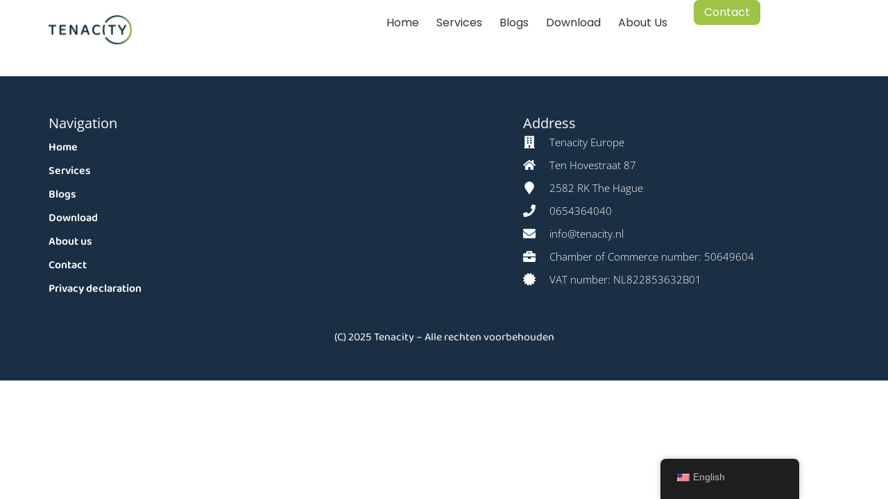

--- FILE ---
content_type: text/html; charset=UTF-8
request_url: https://tenacity.nl/wp-content/plugins/translatepress-multilingual/includes/trp-ajax.php
body_size: 153
content:
[{"type":"regular","group":"dynamicstrings","translationsArray":{"en_US":{"translated":"About Us","status":"1","editedTranslation":"About Us"}},"original":"About Us"},{"type":"regular","group":"dynamicstrings","translationsArray":{"en_US":{"translated":"Contact","status":"1","editedTranslation":"Contact"}},"original":"Contact"},{"type":"regular","group":"dynamicstrings","translationsArray":{"en_US":{"translated":"cropped-tenacity-europe-1_244_86.jpg","status":"1","editedTranslation":"cropped-tenacity-europe-1_244_86.jpg"}},"original":"cropped-tenacity-europe-1_244_86.jpg"},{"type":"regular","group":"dynamicstrings","translationsArray":{"en_US":{"translated":"Home","status":"1","editedTranslation":"Home"}},"original":"Home"}]

--- FILE ---
content_type: text/css
request_url: https://tenacity.nl/wp-content/uploads/elementor/css/post-969.css?ver=1767172766
body_size: 689
content:
.elementor-kit-969{--e-global-color-primary:#1B2F44;--e-global-color-secondary:#1B2F44;--e-global-color-text:#333333;--e-global-color-accent:#9DC347;--e-global-color-32eb0b5:#9DC347;--e-global-color-0a3f5e3:#F7B61D;--e-global-color-3d39884:#0000000D;--e-global-color-1969fd6:#F5F5F5;--e-global-color-77e02e7:#FFFFFF;--e-global-color-70c5cca:#9DC347;--e-global-color-ce2d43a:#0000000D;--e-global-color-4b9ecbe:#F5F5F5;--e-global-color-1202343:#2A9CD3;--e-global-color-c0e7f1d:#266577;--e-global-color-a776d1e:#1B2F44;--e-global-typography-primary-font-family:"Baloo 2";--e-global-typography-primary-font-size:1em;--e-global-typography-primary-font-weight:600;--e-global-typography-primary-line-height:1.8em;--e-global-typography-secondary-font-family:"Baloo 2";--e-global-typography-secondary-font-size:1em;--e-global-typography-secondary-font-weight:400;--e-global-typography-secondary-line-height:1.6px;--e-global-typography-text-font-family:"Baloo 2";--e-global-typography-text-font-weight:400;--e-global-typography-text-line-height:1.6em;--e-global-typography-accent-font-family:"Baloo 2";--e-global-typography-accent-font-weight:500;--e-global-typography-237ebaa-font-family:"Baloo 2";--e-global-typography-237ebaa-font-size:1.2em;--e-global-typography-237ebaa-font-weight:400;--e-global-typography-237ebaa-line-height:1.6em;}.elementor-kit-969 e-page-transition{background-color:#FFBC7D;}.elementor-kit-969 a{color:#000000;}.elementor-kit-969 h1{font-family:"Poppins", Sans-serif;font-size:1.3em;font-weight:700;line-height:1.6px;}.elementor-kit-969 h2{font-family:"Poppins", Sans-serif;font-size:1.1em;font-weight:300;line-height:1.6em;}.elementor-kit-969 h3{font-family:"Poppins", Sans-serif;}.elementor-kit-969 h4{font-family:"Poppins", Sans-serif;}.elementor-kit-969 h5{font-family:"Poppins", Sans-serif;}.elementor-kit-969 h6{font-family:"Poppins", Sans-serif;}.elementor-section.elementor-section-boxed > .elementor-container{max-width:1140px;}.e-con{--container-max-width:1140px;}.elementor-widget:not(:last-child){margin-block-end:20px;}.elementor-element{--widgets-spacing:20px 20px;--widgets-spacing-row:20px;--widgets-spacing-column:20px;}{}h1.entry-title{display:var(--page-title-display);}.site-header .site-branding{flex-direction:column;align-items:stretch;}.site-header{padding-inline-end:0px;padding-inline-start:0px;}.site-footer .site-branding{flex-direction:column;align-items:stretch;}@media(max-width:1024px){.elementor-section.elementor-section-boxed > .elementor-container{max-width:1024px;}.e-con{--container-max-width:1024px;}}@media(max-width:767px){.elementor-kit-969{--e-global-typography-primary-font-size:15px;--e-global-typography-primary-line-height:1.6em;--e-global-typography-text-font-size:15px;--e-global-typography-text-line-height:1.6em;}.elementor-kit-969 h1{font-size:1.8em;line-height:1.8em;}.elementor-kit-969 h2{font-size:1.2em;line-height:1.8em;}.elementor-section.elementor-section-boxed > .elementor-container{max-width:767px;}.e-con{--container-max-width:767px;}}

--- FILE ---
content_type: text/css
request_url: https://tenacity.nl/wp-content/uploads/elementor/css/post-13.css?ver=1767173238
body_size: 2042
content:
.elementor-13 .elementor-element.elementor-element-7396fa09{--display:flex;--min-height:110px;--flex-direction:row;--container-widget-width:calc( ( 1 - var( --container-widget-flex-grow ) ) * 100% );--container-widget-height:100%;--container-widget-flex-grow:1;--container-widget-align-self:stretch;--flex-wrap-mobile:wrap;--align-items:stretch;--gap:0px 0px;--row-gap:0px;--column-gap:0px;--padding-top:0px;--padding-bottom:0px;--padding-left:0px;--padding-right:0px;--z-index:95;}.elementor-13 .elementor-element.elementor-element-7396fa09:not(.elementor-motion-effects-element-type-background), .elementor-13 .elementor-element.elementor-element-7396fa09 > .elementor-motion-effects-container > .elementor-motion-effects-layer{background-color:#FFFFFF;}.elementor-13 .elementor-element.elementor-element-6eef7142{--display:flex;--flex-direction:column;--container-widget-width:100%;--container-widget-height:initial;--container-widget-flex-grow:0;--container-widget-align-self:initial;--flex-wrap-mobile:wrap;--justify-content:center;--gap:20px 20px;--row-gap:20px;--column-gap:20px;--padding-top:0px;--padding-bottom:0px;--padding-left:0px;--padding-right:0px;}.elementor-13 .elementor-element.elementor-element-6eef7142.e-con{--flex-grow:0;--flex-shrink:0;}.pp-tooltip.pp-tooltip-{{ID}} .pp-tooltip-content{font-family:var( --e-global-typography-accent-font-family ), Sans-serif;font-size:var( --e-global-typography-accent-font-size );font-weight:var( --e-global-typography-accent-font-weight );line-height:var( --e-global-typography-accent-line-height );}.elementor-widget-theme-site-logo .widget-image-caption{color:var( --e-global-color-text );font-family:var( --e-global-typography-text-font-family ), Sans-serif;font-size:var( --e-global-typography-text-font-size );font-weight:var( --e-global-typography-text-font-weight );line-height:var( --e-global-typography-text-line-height );}.elementor-13 .elementor-element.elementor-element-2f403976 > .elementor-widget-container{margin:0px 0px 0px 0px;padding:0px 0px 0px 0px;}.elementor-13 .elementor-element.elementor-element-2f403976{text-align:left;}.elementor-13 .elementor-element.elementor-element-2f403976 img{width:120px;height:86px;object-fit:contain;object-position:center center;}.elementor-13 .elementor-element.elementor-element-63b7b1f9{--display:flex;--flex-direction:row;--container-widget-width:calc( ( 1 - var( --container-widget-flex-grow ) ) * 100% );--container-widget-height:100%;--container-widget-flex-grow:1;--container-widget-align-self:stretch;--flex-wrap-mobile:wrap;--justify-content:flex-end;--align-items:center;--gap:20px 20px;--row-gap:20px;--column-gap:20px;--padding-top:0%;--padding-bottom:0%;--padding-left:0%;--padding-right:0%;}.elementor-13 .elementor-element.elementor-element-63b7b1f9.e-con{--flex-grow:0;--flex-shrink:0;}.elementor-widget-nav-menu .elementor-nav-menu .elementor-item{font-family:var( --e-global-typography-primary-font-family ), Sans-serif;font-size:var( --e-global-typography-primary-font-size );font-weight:var( --e-global-typography-primary-font-weight );line-height:var( --e-global-typography-primary-line-height );}.elementor-widget-nav-menu .elementor-nav-menu--main .elementor-item{color:var( --e-global-color-text );fill:var( --e-global-color-text );}.elementor-widget-nav-menu .elementor-nav-menu--main .elementor-item:hover,
					.elementor-widget-nav-menu .elementor-nav-menu--main .elementor-item.elementor-item-active,
					.elementor-widget-nav-menu .elementor-nav-menu--main .elementor-item.highlighted,
					.elementor-widget-nav-menu .elementor-nav-menu--main .elementor-item:focus{color:var( --e-global-color-accent );fill:var( --e-global-color-accent );}.elementor-widget-nav-menu .elementor-nav-menu--main:not(.e--pointer-framed) .elementor-item:before,
					.elementor-widget-nav-menu .elementor-nav-menu--main:not(.e--pointer-framed) .elementor-item:after{background-color:var( --e-global-color-accent );}.elementor-widget-nav-menu .e--pointer-framed .elementor-item:before,
					.elementor-widget-nav-menu .e--pointer-framed .elementor-item:after{border-color:var( --e-global-color-accent );}.elementor-widget-nav-menu{--e-nav-menu-divider-color:var( --e-global-color-text );}.elementor-widget-nav-menu .elementor-nav-menu--dropdown .elementor-item, .elementor-widget-nav-menu .elementor-nav-menu--dropdown  .elementor-sub-item{font-family:var( --e-global-typography-accent-font-family ), Sans-serif;font-size:var( --e-global-typography-accent-font-size );font-weight:var( --e-global-typography-accent-font-weight );}.elementor-13 .elementor-element.elementor-element-38dfb2c{width:var( --container-widget-width, 81.849% );max-width:81.849%;--container-widget-width:81.849%;--container-widget-flex-grow:0;--e-nav-menu-horizontal-menu-item-margin:calc( 15px / 2 );}.elementor-13 .elementor-element.elementor-element-38dfb2c > .elementor-widget-container{padding:10px 5px 10px 5px;}.elementor-13 .elementor-element.elementor-element-38dfb2c.elementor-element{--flex-grow:0;--flex-shrink:0;}.elementor-13 .elementor-element.elementor-element-38dfb2c .elementor-menu-toggle{margin-left:auto;background-color:#02010100;}.elementor-13 .elementor-element.elementor-element-38dfb2c .elementor-nav-menu .elementor-item{font-family:"Poppins", Sans-serif;font-size:16px;font-weight:400;text-transform:capitalize;font-style:normal;text-decoration:none;line-height:1em;letter-spacing:0px;word-spacing:0em;}.elementor-13 .elementor-element.elementor-element-38dfb2c .elementor-nav-menu--main .elementor-item{color:var( --e-global-color-text );fill:var( --e-global-color-text );padding-left:5px;padding-right:5px;padding-top:15px;padding-bottom:15px;}.elementor-13 .elementor-element.elementor-element-38dfb2c .elementor-nav-menu--main .elementor-item:hover,
					.elementor-13 .elementor-element.elementor-element-38dfb2c .elementor-nav-menu--main .elementor-item.elementor-item-active,
					.elementor-13 .elementor-element.elementor-element-38dfb2c .elementor-nav-menu--main .elementor-item.highlighted,
					.elementor-13 .elementor-element.elementor-element-38dfb2c .elementor-nav-menu--main .elementor-item:focus{color:var( --e-global-color-text );}.elementor-13 .elementor-element.elementor-element-38dfb2c .elementor-nav-menu--main:not(.e--pointer-framed) .elementor-item:before,
					.elementor-13 .elementor-element.elementor-element-38dfb2c .elementor-nav-menu--main:not(.e--pointer-framed) .elementor-item:after{background-color:#0000000D;}.elementor-13 .elementor-element.elementor-element-38dfb2c .e--pointer-framed .elementor-item:before,
					.elementor-13 .elementor-element.elementor-element-38dfb2c .e--pointer-framed .elementor-item:after{border-color:#0000000D;}.elementor-13 .elementor-element.elementor-element-38dfb2c .elementor-nav-menu--main:not(.elementor-nav-menu--layout-horizontal) .elementor-nav-menu > li:not(:last-child){margin-bottom:15px;}.elementor-13 .elementor-element.elementor-element-38dfb2c .elementor-item:before{border-radius:8px;}.elementor-13 .elementor-element.elementor-element-38dfb2c .e--animation-shutter-in-horizontal .elementor-item:before{border-radius:8px 8px 0 0;}.elementor-13 .elementor-element.elementor-element-38dfb2c .e--animation-shutter-in-horizontal .elementor-item:after{border-radius:0 0 8px 8px;}.elementor-13 .elementor-element.elementor-element-38dfb2c .e--animation-shutter-in-vertical .elementor-item:before{border-radius:0 8px 8px 0;}.elementor-13 .elementor-element.elementor-element-38dfb2c .e--animation-shutter-in-vertical .elementor-item:after{border-radius:8px 0 0 8px;}.elementor-13 .elementor-element.elementor-element-38dfb2c .elementor-nav-menu--dropdown a, .elementor-13 .elementor-element.elementor-element-38dfb2c .elementor-menu-toggle{color:#1C244B;fill:#1C244B;}.elementor-13 .elementor-element.elementor-element-38dfb2c .elementor-nav-menu--dropdown{background-color:#F3F5F8;}.elementor-13 .elementor-element.elementor-element-38dfb2c .elementor-nav-menu--dropdown a:hover,
					.elementor-13 .elementor-element.elementor-element-38dfb2c .elementor-nav-menu--dropdown a:focus,
					.elementor-13 .elementor-element.elementor-element-38dfb2c .elementor-nav-menu--dropdown a.elementor-item-active,
					.elementor-13 .elementor-element.elementor-element-38dfb2c .elementor-nav-menu--dropdown a.highlighted{background-color:#F9FAFD;}.elementor-13 .elementor-element.elementor-element-38dfb2c .elementor-nav-menu--dropdown a.elementor-item-active{background-color:#F9FAFD;}.elementor-13 .elementor-element.elementor-element-38dfb2c .elementor-nav-menu--dropdown .elementor-item, .elementor-13 .elementor-element.elementor-element-38dfb2c .elementor-nav-menu--dropdown  .elementor-sub-item{font-family:"Poppins", Sans-serif;font-size:16px;font-weight:400;text-transform:capitalize;font-style:normal;text-decoration:none;letter-spacing:0px;word-spacing:0em;}.elementor-13 .elementor-element.elementor-element-38dfb2c .elementor-nav-menu--dropdown li:not(:last-child){border-style:solid;border-color:#F6F6F6;}.elementor-13 .elementor-element.elementor-element-38dfb2c div.elementor-menu-toggle{color:var( --e-global-color-text );}.elementor-13 .elementor-element.elementor-element-38dfb2c div.elementor-menu-toggle svg{fill:var( --e-global-color-text );}.elementor-widget-button .elementor-button{background-color:var( --e-global-color-accent );font-family:var( --e-global-typography-accent-font-family ), Sans-serif;font-size:var( --e-global-typography-accent-font-size );font-weight:var( --e-global-typography-accent-font-weight );line-height:var( --e-global-typography-accent-line-height );}.elementor-13 .elementor-element.elementor-element-7d896519 .elementor-button{background-color:var( --e-global-color-32eb0b5 );font-family:"Poppins", Sans-serif;font-size:16px;font-weight:400;text-transform:capitalize;font-style:normal;text-decoration:none;line-height:1em;letter-spacing:0px;word-spacing:0em;fill:#FFFFFF;color:#FFFFFF;border-style:none;border-radius:8px 8px 8px 8px;padding:10px 15px 10px 15px;}.elementor-13 .elementor-element.elementor-element-7d896519 .elementor-button:hover, .elementor-13 .elementor-element.elementor-element-7d896519 .elementor-button:focus{background-color:var( --e-global-color-accent );color:#FFFFFF;}.elementor-13 .elementor-element.elementor-element-7d896519.elementor-element{--flex-grow:1;--flex-shrink:0;}.elementor-13 .elementor-element.elementor-element-7d896519 .elementor-button:hover svg, .elementor-13 .elementor-element.elementor-element-7d896519 .elementor-button:focus svg{fill:#FFFFFF;}.elementor-theme-builder-content-area{height:400px;}.elementor-location-header:before, .elementor-location-footer:before{content:"";display:table;clear:both;}@media(max-width:1024px){.elementor-13 .elementor-element.elementor-element-7396fa09{--min-height:85px;--padding-top:0%;--padding-bottom:0%;--padding-left:5%;--padding-right:5%;}.pp-tooltip.pp-tooltip-{{ID}} .pp-tooltip-content{font-size:var( --e-global-typography-accent-font-size );line-height:var( --e-global-typography-accent-line-height );}.elementor-widget-theme-site-logo .widget-image-caption{font-size:var( --e-global-typography-text-font-size );line-height:var( --e-global-typography-text-line-height );}.elementor-13 .elementor-element.elementor-element-2f403976 img{height:27px;}.elementor-widget-nav-menu .elementor-nav-menu .elementor-item{font-size:var( --e-global-typography-primary-font-size );line-height:var( --e-global-typography-primary-line-height );}.elementor-widget-nav-menu .elementor-nav-menu--dropdown .elementor-item, .elementor-widget-nav-menu .elementor-nav-menu--dropdown  .elementor-sub-item{font-size:var( --e-global-typography-accent-font-size );}.elementor-13 .elementor-element.elementor-element-38dfb2c .elementor-nav-menu .elementor-item{font-size:14px;}.elementor-13 .elementor-element.elementor-element-38dfb2c .elementor-nav-menu--dropdown .elementor-item, .elementor-13 .elementor-element.elementor-element-38dfb2c .elementor-nav-menu--dropdown  .elementor-sub-item{font-size:14px;}.elementor-widget-button .elementor-button{font-size:var( --e-global-typography-accent-font-size );line-height:var( --e-global-typography-accent-line-height );}.elementor-13 .elementor-element.elementor-element-7d896519 .elementor-button{font-size:14px;padding:14px 35px 14px 35px;}}@media(max-width:767px){.elementor-13 .elementor-element.elementor-element-7396fa09{--min-height:50px;--flex-direction:row;--container-widget-width:initial;--container-widget-height:100%;--container-widget-flex-grow:1;--container-widget-align-self:stretch;--flex-wrap-mobile:wrap;}.elementor-13 .elementor-element.elementor-element-6eef7142{--width:46.067%;}.pp-tooltip.pp-tooltip-{{ID}} .pp-tooltip-content{font-size:var( --e-global-typography-accent-font-size );line-height:var( --e-global-typography-accent-line-height );}.elementor-widget-theme-site-logo .widget-image-caption{font-size:var( --e-global-typography-text-font-size );line-height:var( --e-global-typography-text-line-height );}.elementor-13 .elementor-element.elementor-element-2f403976 img{height:40px;}.elementor-13 .elementor-element.elementor-element-63b7b1f9{--width:52.956%;--justify-content:flex-end;}.elementor-widget-nav-menu .elementor-nav-menu .elementor-item{font-size:var( --e-global-typography-primary-font-size );line-height:var( --e-global-typography-primary-line-height );}.elementor-widget-nav-menu .elementor-nav-menu--dropdown .elementor-item, .elementor-widget-nav-menu .elementor-nav-menu--dropdown  .elementor-sub-item{font-size:var( --e-global-typography-accent-font-size );}.elementor-13 .elementor-element.elementor-element-38dfb2c{--container-widget-width:20px;--container-widget-flex-grow:0;width:var( --container-widget-width, 20px );max-width:20px;--nav-menu-icon-size:20px;}.elementor-13 .elementor-element.elementor-element-38dfb2c.elementor-element{--order:2;}.elementor-13 .elementor-element.elementor-element-38dfb2c .elementor-nav-menu--dropdown a{padding-top:14px;padding-bottom:14px;}.elementor-13 .elementor-element.elementor-element-38dfb2c .elementor-nav-menu--main > .elementor-nav-menu > li > .elementor-nav-menu--dropdown, .elementor-13 .elementor-element.elementor-element-38dfb2c .elementor-nav-menu__container.elementor-nav-menu--dropdown{margin-top:15px !important;}.elementor-widget-button .elementor-button{font-size:var( --e-global-typography-accent-font-size );line-height:var( --e-global-typography-accent-line-height );}.elementor-13 .elementor-element.elementor-element-7d896519 > .elementor-widget-container{margin:0px 0px 0px 0px;padding:0px 0px 0px 0px;}.elementor-13 .elementor-element.elementor-element-7d896519.elementor-element{--order:1;}.elementor-13 .elementor-element.elementor-element-7d896519 .elementor-button{padding:12px 25px 12px 25px;}}@media(min-width:768px){.elementor-13 .elementor-element.elementor-element-6eef7142{--width:30%;}.elementor-13 .elementor-element.elementor-element-63b7b1f9{--width:60%;}}@media(max-width:1024px) and (min-width:768px){.elementor-13 .elementor-element.elementor-element-6eef7142{--width:15%;}.elementor-13 .elementor-element.elementor-element-63b7b1f9{--width:85%;}}

--- FILE ---
content_type: text/css
request_url: https://tenacity.nl/wp-content/uploads/elementor/css/post-239.css?ver=1767172766
body_size: 1654
content:
.elementor-239 .elementor-element.elementor-element-d65a2f2{--display:flex;--flex-direction:row;--container-widget-width:initial;--container-widget-height:100%;--container-widget-flex-grow:1;--container-widget-align-self:stretch;--flex-wrap-mobile:wrap;--margin-top:50px;--margin-bottom:40px;--margin-left:0px;--margin-right:0px;--padding-top:0px;--padding-bottom:0px;--padding-left:0px;--padding-right:0px;}.elementor-239 .elementor-element.elementor-element-d65a2f2:not(.elementor-motion-effects-element-type-background), .elementor-239 .elementor-element.elementor-element-d65a2f2 > .elementor-motion-effects-container > .elementor-motion-effects-layer{background-color:var( --e-global-color-secondary );}.elementor-239 .elementor-element.elementor-element-d65a2f2.e-con{--align-self:flex-start;}.elementor-239 .elementor-element.elementor-element-4c87e8e8{--display:flex;--flex-direction:column;--container-widget-width:100%;--container-widget-height:initial;--container-widget-flex-grow:0;--container-widget-align-self:initial;--flex-wrap-mobile:wrap;--gap:20px 20px;--row-gap:20px;--column-gap:20px;--margin-top:0px;--margin-bottom:0px;--margin-left:0px;--margin-right:0px;--padding-top:0%;--padding-bottom:0%;--padding-left:0%;--padding-right:0%;}.pp-tooltip.pp-tooltip-{{ID}} .pp-tooltip-content{font-family:var( --e-global-typography-accent-font-family ), Sans-serif;font-size:var( --e-global-typography-accent-font-size );font-weight:var( --e-global-typography-accent-font-weight );line-height:var( --e-global-typography-accent-line-height );}.elementor-widget-heading .elementor-heading-title{font-family:var( --e-global-typography-primary-font-family ), Sans-serif;font-size:var( --e-global-typography-primary-font-size );font-weight:var( --e-global-typography-primary-font-weight );line-height:var( --e-global-typography-primary-line-height );color:var( --e-global-color-primary );}.elementor-239 .elementor-element.elementor-element-ccd1dce .elementor-heading-title{font-family:"Open Sans", Sans-serif;font-size:20px;font-weight:400;line-height:1.8em;color:#FFFFFF;}.elementor-widget-nav-menu .elementor-nav-menu .elementor-item{font-family:var( --e-global-typography-primary-font-family ), Sans-serif;font-size:var( --e-global-typography-primary-font-size );font-weight:var( --e-global-typography-primary-font-weight );line-height:var( --e-global-typography-primary-line-height );}.elementor-widget-nav-menu .elementor-nav-menu--main .elementor-item{color:var( --e-global-color-text );fill:var( --e-global-color-text );}.elementor-widget-nav-menu .elementor-nav-menu--main .elementor-item:hover,
					.elementor-widget-nav-menu .elementor-nav-menu--main .elementor-item.elementor-item-active,
					.elementor-widget-nav-menu .elementor-nav-menu--main .elementor-item.highlighted,
					.elementor-widget-nav-menu .elementor-nav-menu--main .elementor-item:focus{color:var( --e-global-color-accent );fill:var( --e-global-color-accent );}.elementor-widget-nav-menu .elementor-nav-menu--main:not(.e--pointer-framed) .elementor-item:before,
					.elementor-widget-nav-menu .elementor-nav-menu--main:not(.e--pointer-framed) .elementor-item:after{background-color:var( --e-global-color-accent );}.elementor-widget-nav-menu .e--pointer-framed .elementor-item:before,
					.elementor-widget-nav-menu .e--pointer-framed .elementor-item:after{border-color:var( --e-global-color-accent );}.elementor-widget-nav-menu{--e-nav-menu-divider-color:var( --e-global-color-text );}.elementor-widget-nav-menu .elementor-nav-menu--dropdown .elementor-item, .elementor-widget-nav-menu .elementor-nav-menu--dropdown  .elementor-sub-item{font-family:var( --e-global-typography-accent-font-family ), Sans-serif;font-size:var( --e-global-typography-accent-font-size );font-weight:var( --e-global-typography-accent-font-weight );}.elementor-239 .elementor-element.elementor-element-a9b2b10 .elementor-nav-menu--main .elementor-item{color:#FFFFFF;fill:#FFFFFF;padding-left:0px;padding-right:0px;padding-top:3px;padding-bottom:3px;}.elementor-239 .elementor-element.elementor-element-a9b2b10 .elementor-nav-menu--main .elementor-item:hover,
					.elementor-239 .elementor-element.elementor-element-a9b2b10 .elementor-nav-menu--main .elementor-item.elementor-item-active,
					.elementor-239 .elementor-element.elementor-element-a9b2b10 .elementor-nav-menu--main .elementor-item.highlighted,
					.elementor-239 .elementor-element.elementor-element-a9b2b10 .elementor-nav-menu--main .elementor-item:focus{color:#FFFFFF;fill:#FFFFFF;}.elementor-239 .elementor-element.elementor-element-4c6fef44{--display:flex;--flex-direction:column;--container-widget-width:100%;--container-widget-height:initial;--container-widget-flex-grow:0;--container-widget-align-self:initial;--flex-wrap-mobile:wrap;--gap:20px 20px;--row-gap:20px;--column-gap:20px;--margin-top:0px;--margin-bottom:0px;--margin-left:0px;--margin-right:0px;--padding-top:0px;--padding-bottom:0px;--padding-left:0px;--padding-right:0px;}.elementor-239 .elementor-element.elementor-element-26d18cd1{--display:flex;--flex-direction:column;--container-widget-width:100%;--container-widget-height:initial;--container-widget-flex-grow:0;--container-widget-align-self:initial;--flex-wrap-mobile:wrap;--gap:20px 20px;--row-gap:20px;--column-gap:20px;--margin-top:0px;--margin-bottom:0px;--margin-left:0px;--margin-right:0px;--padding-top:0px;--padding-bottom:0px;--padding-left:0px;--padding-right:0px;}.elementor-239 .elementor-element.elementor-element-76173a1 .elementor-heading-title{font-family:"Open Sans", Sans-serif;font-size:20px;font-weight:400;line-height:1.8em;color:#FFFFFF;}.elementor-widget-icon-list .elementor-icon-list-item:not(:last-child):after{border-color:var( --e-global-color-text );}.elementor-widget-icon-list .elementor-icon-list-icon i{color:var( --e-global-color-primary );}.elementor-widget-icon-list .elementor-icon-list-icon svg{fill:var( --e-global-color-primary );}.elementor-widget-icon-list .elementor-icon-list-item > .elementor-icon-list-text, .elementor-widget-icon-list .elementor-icon-list-item > a{font-family:var( --e-global-typography-text-font-family ), Sans-serif;font-size:var( --e-global-typography-text-font-size );font-weight:var( --e-global-typography-text-font-weight );line-height:var( --e-global-typography-text-line-height );}.elementor-widget-icon-list .elementor-icon-list-text{color:var( --e-global-color-secondary );}.elementor-239 .elementor-element.elementor-element-e189a9b .elementor-icon-list-items:not(.elementor-inline-items) .elementor-icon-list-item:not(:last-child){padding-block-end:calc(15px/2);}.elementor-239 .elementor-element.elementor-element-e189a9b .elementor-icon-list-items:not(.elementor-inline-items) .elementor-icon-list-item:not(:first-child){margin-block-start:calc(15px/2);}.elementor-239 .elementor-element.elementor-element-e189a9b .elementor-icon-list-items.elementor-inline-items .elementor-icon-list-item{margin-inline:calc(15px/2);}.elementor-239 .elementor-element.elementor-element-e189a9b .elementor-icon-list-items.elementor-inline-items{margin-inline:calc(-15px/2);}.elementor-239 .elementor-element.elementor-element-e189a9b .elementor-icon-list-items.elementor-inline-items .elementor-icon-list-item:after{inset-inline-end:calc(-15px/2);}.elementor-239 .elementor-element.elementor-element-e189a9b .elementor-icon-list-icon i{color:#FFFFFF;transition:color 0.3s;}.elementor-239 .elementor-element.elementor-element-e189a9b .elementor-icon-list-icon svg{fill:#FFFFFF;transition:fill 0.3s;}.elementor-239 .elementor-element.elementor-element-e189a9b{--e-icon-list-icon-size:18px;--icon-vertical-offset:0px;}.elementor-239 .elementor-element.elementor-element-e189a9b .elementor-icon-list-icon{padding-inline-end:10px;}.elementor-239 .elementor-element.elementor-element-e189a9b .elementor-icon-list-item > .elementor-icon-list-text, .elementor-239 .elementor-element.elementor-element-e189a9b .elementor-icon-list-item > a{font-family:"Open Sans", Sans-serif;font-size:15px;font-weight:300;line-height:1em;}.elementor-239 .elementor-element.elementor-element-e189a9b .elementor-icon-list-text{color:#FFFFFF;transition:color 0.3s;}.elementor-239 .elementor-element.elementor-element-fb2ed29{--display:flex;--flex-direction:column;--container-widget-width:100%;--container-widget-height:initial;--container-widget-flex-grow:0;--container-widget-align-self:initial;--flex-wrap-mobile:wrap;--padding-top:0px;--padding-bottom:50px;--padding-left:0px;--padding-right:0px;}.elementor-widget-text-editor{font-family:var( --e-global-typography-text-font-family ), Sans-serif;font-size:var( --e-global-typography-text-font-size );font-weight:var( --e-global-typography-text-font-weight );line-height:var( --e-global-typography-text-line-height );color:var( --e-global-color-text );}.elementor-widget-text-editor.elementor-drop-cap-view-stacked .elementor-drop-cap{background-color:var( --e-global-color-primary );}.elementor-widget-text-editor.elementor-drop-cap-view-framed .elementor-drop-cap, .elementor-widget-text-editor.elementor-drop-cap-view-default .elementor-drop-cap{color:var( --e-global-color-primary );border-color:var( --e-global-color-primary );}.elementor-239 .elementor-element.elementor-element-15ae4f4{text-align:center;color:#FFFFFF;}.elementor-239:not(.elementor-motion-effects-element-type-background), .elementor-239 > .elementor-motion-effects-container > .elementor-motion-effects-layer{background-color:var( --e-global-color-secondary );}.elementor-239{margin:0px 0px 0px 0px;padding:0px 0px 0px 0px;}.elementor-theme-builder-content-area{height:400px;}.elementor-location-header:before, .elementor-location-footer:before{content:"";display:table;clear:both;}@media(max-width:1024px){.elementor-239 .elementor-element.elementor-element-d65a2f2{--justify-content:space-between;--flex-wrap:wrap;}.elementor-239 .elementor-element.elementor-element-4c87e8e8{--margin-top:0%;--margin-bottom:5%;--margin-left:0%;--margin-right:0%;}.pp-tooltip.pp-tooltip-{{ID}} .pp-tooltip-content{font-size:var( --e-global-typography-accent-font-size );line-height:var( --e-global-typography-accent-line-height );}.elementor-widget-heading .elementor-heading-title{font-size:var( --e-global-typography-primary-font-size );line-height:var( --e-global-typography-primary-line-height );}.elementor-widget-nav-menu .elementor-nav-menu .elementor-item{font-size:var( --e-global-typography-primary-font-size );line-height:var( --e-global-typography-primary-line-height );}.elementor-widget-nav-menu .elementor-nav-menu--dropdown .elementor-item, .elementor-widget-nav-menu .elementor-nav-menu--dropdown  .elementor-sub-item{font-size:var( --e-global-typography-accent-font-size );}.elementor-239 .elementor-element.elementor-element-26d18cd1{--margin-top:5%;--margin-bottom:0%;--margin-left:0%;--margin-right:0%;}.elementor-widget-icon-list .elementor-icon-list-item > .elementor-icon-list-text, .elementor-widget-icon-list .elementor-icon-list-item > a{font-size:var( --e-global-typography-text-font-size );line-height:var( --e-global-typography-text-line-height );}.elementor-widget-text-editor{font-size:var( --e-global-typography-text-font-size );line-height:var( --e-global-typography-text-line-height );}}@media(max-width:767px){.elementor-239 .elementor-element.elementor-element-d65a2f2{--gap:40px 40px;--row-gap:40px;--column-gap:40px;--margin-top:20%;--margin-bottom:5%;--margin-left:0%;--margin-right:0%;--padding-top:0%;--padding-bottom:0%;--padding-left:5%;--padding-right:5%;}.elementor-239 .elementor-element.elementor-element-4c87e8e8{--margin-top:0px;--margin-bottom:0px;--margin-left:0px;--margin-right:0px;}.pp-tooltip.pp-tooltip-{{ID}} .pp-tooltip-content{font-size:var( --e-global-typography-accent-font-size );line-height:var( --e-global-typography-accent-line-height );}.elementor-widget-heading .elementor-heading-title{font-size:var( --e-global-typography-primary-font-size );line-height:var( --e-global-typography-primary-line-height );}.elementor-widget-nav-menu .elementor-nav-menu .elementor-item{font-size:var( --e-global-typography-primary-font-size );line-height:var( --e-global-typography-primary-line-height );}.elementor-widget-nav-menu .elementor-nav-menu--dropdown .elementor-item, .elementor-widget-nav-menu .elementor-nav-menu--dropdown  .elementor-sub-item{font-size:var( --e-global-typography-accent-font-size );}.elementor-239 .elementor-element.elementor-element-26d18cd1{--margin-top:0px;--margin-bottom:0px;--margin-left:0px;--margin-right:0px;}.elementor-widget-icon-list .elementor-icon-list-item > .elementor-icon-list-text, .elementor-widget-icon-list .elementor-icon-list-item > a{font-size:var( --e-global-typography-text-font-size );line-height:var( --e-global-typography-text-line-height );}.elementor-widget-text-editor{font-size:var( --e-global-typography-text-font-size );line-height:var( --e-global-typography-text-line-height );}}@media(min-width:768px){.elementor-239 .elementor-element.elementor-element-4c87e8e8{--width:30%;}.elementor-239 .elementor-element.elementor-element-4c6fef44{--width:30%;}.elementor-239 .elementor-element.elementor-element-26d18cd1{--width:30%;}}@media(max-width:1024px) and (min-width:768px){.elementor-239 .elementor-element.elementor-element-4c87e8e8{--width:100%;}.elementor-239 .elementor-element.elementor-element-4c6fef44{--width:45%;}.elementor-239 .elementor-element.elementor-element-26d18cd1{--width:100%;}}

--- FILE ---
content_type: text/css
request_url: https://tenacity.nl/wp-content/uploads/elementor/css/post-978.css?ver=1767172767
body_size: 1140
content:
.elementor-978 .elementor-element.elementor-element-bc7cfb1{--display:flex;--min-height:0vh;--flex-direction:row;--container-widget-width:calc( ( 1 - var( --container-widget-flex-grow ) ) * 100% );--container-widget-height:100%;--container-widget-flex-grow:1;--container-widget-align-self:stretch;--flex-wrap-mobile:wrap;--align-items:flex-end;--gap:0px 0px;--row-gap:0px;--column-gap:0px;--margin-top:30px;--margin-bottom:30px;--margin-left:0px;--margin-right:0px;--padding-top:0px;--padding-bottom:0px;--padding-left:80px;--padding-right:50px;}.elementor-978 .elementor-element.elementor-element-bc7cfb1.e-con{--flex-grow:0;--flex-shrink:0;}.elementor-978 .elementor-element.elementor-element-0179886{--display:flex;--justify-content:center;--align-items:center;--container-widget-width:calc( ( 1 - var( --container-widget-flex-grow ) ) * 100% );--margin-top:0px;--margin-bottom:0px;--margin-left:0px;--margin-right:0px;--padding-top:0%;--padding-bottom:0%;--padding-left:0%;--padding-right:0%;}.pp-tooltip.pp-tooltip-{{ID}} .pp-tooltip-content{font-family:var( --e-global-typography-accent-font-family ), Sans-serif;font-size:var( --e-global-typography-accent-font-size );font-weight:var( --e-global-typography-accent-font-weight );line-height:var( --e-global-typography-accent-line-height );}.elementor-widget-image .widget-image-caption{color:var( --e-global-color-text );font-family:var( --e-global-typography-text-font-family ), Sans-serif;font-size:var( --e-global-typography-text-font-size );font-weight:var( --e-global-typography-text-font-weight );line-height:var( --e-global-typography-text-line-height );}.elementor-widget-nav-menu .elementor-nav-menu .elementor-item{font-family:var( --e-global-typography-primary-font-family ), Sans-serif;font-size:var( --e-global-typography-primary-font-size );font-weight:var( --e-global-typography-primary-font-weight );line-height:var( --e-global-typography-primary-line-height );}.elementor-widget-nav-menu .elementor-nav-menu--main .elementor-item{color:var( --e-global-color-text );fill:var( --e-global-color-text );}.elementor-widget-nav-menu .elementor-nav-menu--main .elementor-item:hover,
					.elementor-widget-nav-menu .elementor-nav-menu--main .elementor-item.elementor-item-active,
					.elementor-widget-nav-menu .elementor-nav-menu--main .elementor-item.highlighted,
					.elementor-widget-nav-menu .elementor-nav-menu--main .elementor-item:focus{color:var( --e-global-color-accent );fill:var( --e-global-color-accent );}.elementor-widget-nav-menu .elementor-nav-menu--main:not(.e--pointer-framed) .elementor-item:before,
					.elementor-widget-nav-menu .elementor-nav-menu--main:not(.e--pointer-framed) .elementor-item:after{background-color:var( --e-global-color-accent );}.elementor-widget-nav-menu .e--pointer-framed .elementor-item:before,
					.elementor-widget-nav-menu .e--pointer-framed .elementor-item:after{border-color:var( --e-global-color-accent );}.elementor-widget-nav-menu{--e-nav-menu-divider-color:var( --e-global-color-text );}.elementor-widget-nav-menu .elementor-nav-menu--dropdown .elementor-item, .elementor-widget-nav-menu .elementor-nav-menu--dropdown  .elementor-sub-item{font-family:var( --e-global-typography-accent-font-family ), Sans-serif;font-size:var( --e-global-typography-accent-font-size );font-weight:var( --e-global-typography-accent-font-weight );}.elementor-978 .elementor-element.elementor-element-66bf6b3 .elementor-menu-toggle{margin:0 auto;}.elementor-978 .elementor-element.elementor-element-66bf6b3 .elementor-nav-menu--main .elementor-item{padding-left:16px;padding-right:16px;padding-top:10px;padding-bottom:10px;}#elementor-popup-modal-978 .dialog-widget-content{animation-duration:2s;background-color:var( --e-global-color-77e02e7 );border-radius:0px 150px 0px 150px;box-shadow:2px 8px 23px 3px rgba(0,0,0,0.2);}#elementor-popup-modal-978 .dialog-message{width:552px;height:380px;align-items:flex-start;}#elementor-popup-modal-978{justify-content:flex-end;align-items:flex-start;}#elementor-popup-modal-978 .dialog-close-button{display:flex;top:1.6%;font-size:21px;}#elementor-popup-modal-978 .dialog-close-button i{color:var( --e-global-color-primary );}#elementor-popup-modal-978 .dialog-close-button svg{fill:var( --e-global-color-primary );}@media(max-width:1024px){.pp-tooltip.pp-tooltip-{{ID}} .pp-tooltip-content{font-size:var( --e-global-typography-accent-font-size );line-height:var( --e-global-typography-accent-line-height );}.elementor-widget-image .widget-image-caption{font-size:var( --e-global-typography-text-font-size );line-height:var( --e-global-typography-text-line-height );}.elementor-widget-nav-menu .elementor-nav-menu .elementor-item{font-size:var( --e-global-typography-primary-font-size );line-height:var( --e-global-typography-primary-line-height );}.elementor-widget-nav-menu .elementor-nav-menu--dropdown .elementor-item, .elementor-widget-nav-menu .elementor-nav-menu--dropdown  .elementor-sub-item{font-size:var( --e-global-typography-accent-font-size );}}@media(min-width:768px){.elementor-978 .elementor-element.elementor-element-bc7cfb1{--width:75.978%;}}@media(max-width:767px){.elementor-978 .elementor-element.elementor-element-bc7cfb1{--padding-top:0px;--padding-bottom:0px;--padding-left:50px;--padding-right:30px;}.elementor-978 .elementor-element.elementor-element-0179886{--margin-top:0px;--margin-bottom:0px;--margin-left:0px;--margin-right:0px;--padding-top:0%;--padding-bottom:0%;--padding-left:0%;--padding-right:0%;}.pp-tooltip.pp-tooltip-{{ID}} .pp-tooltip-content{font-size:var( --e-global-typography-accent-font-size );line-height:var( --e-global-typography-accent-line-height );}.elementor-widget-image .widget-image-caption{font-size:var( --e-global-typography-text-font-size );line-height:var( --e-global-typography-text-line-height );}.elementor-978 .elementor-element.elementor-element-f01e0d0 > .elementor-widget-container{padding:0% 0% 10% 0%;}.elementor-978 .elementor-element.elementor-element-f01e0d0{text-align:left;}.elementor-widget-nav-menu .elementor-nav-menu .elementor-item{font-size:var( --e-global-typography-primary-font-size );line-height:var( --e-global-typography-primary-line-height );}.elementor-widget-nav-menu .elementor-nav-menu--dropdown .elementor-item, .elementor-widget-nav-menu .elementor-nav-menu--dropdown  .elementor-sub-item{font-size:var( --e-global-typography-accent-font-size );}#elementor-popup-modal-978 .dialog-message{width:300px;height:440px;}#elementor-popup-modal-978{justify-content:center;align-items:center;}#elementor-popup-modal-978 .dialog-widget-content{border-radius:0px 0100px 0px 100px;}body:not(.rtl) #elementor-popup-modal-978 .dialog-close-button{right:0%;}body.rtl #elementor-popup-modal-978 .dialog-close-button{left:0%;}}